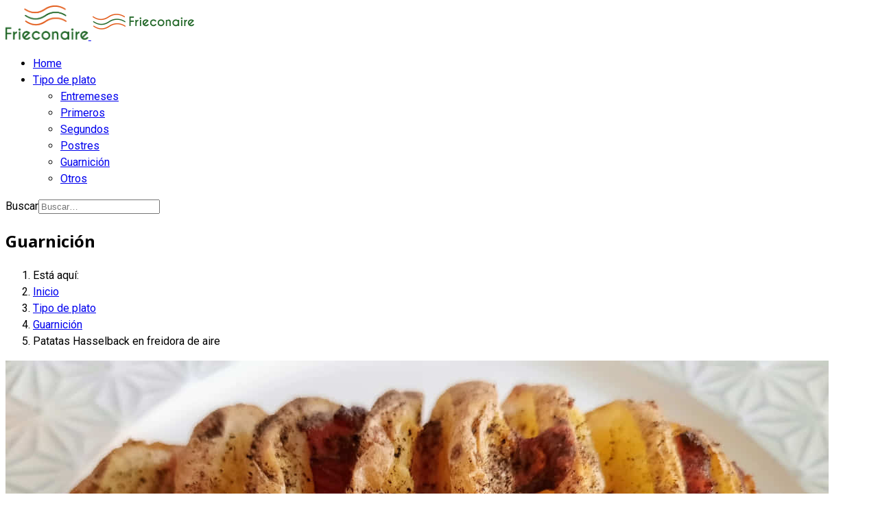

--- FILE ---
content_type: text/html; charset=utf-8
request_url: https://frieconaire.top/tipo-plato/guarnicion/patatas-hasselback-en-freidora-de-aire
body_size: 7548
content:

<!doctype html>
<html lang="es-es" dir="ltr">
	<head>
		
			<!-- add google analytics -->
			<!-- Global site tag (gtag.js) - Google Analytics -->
			<script async src='https://www.googletagmanager.com/gtag/js?id=G-CJSHJ7WXX8'></script>
			<script>
				window.dataLayer = window.dataLayer || [];
				function gtag(){dataLayer.push(arguments);}
				gtag('js', new Date());

				gtag('config', 'G-CJSHJ7WXX8');
			</script>
			
		<meta name="viewport" content="width=device-width, initial-scale=1, shrink-to-fit=no">
		<meta charset="utf-8">
	<meta name="author" content="frieconaire.top">
	<meta name="description" content="Receta de patatas Hasselback en freidora de aire">
	<meta name="generator" content="Joomla! - Open Source Content Management">
	<title>Patatas Hasselback en freidora de aire</title>
	<link href="/images/frieconaire/web/favicon.ico" rel="icon" type="image/vnd.microsoft.icon">
	<link href="https://frieconaire.top/component/finder/search?format=opensearch&amp;Itemid=101" rel="search" title="OpenSearch Fríe con aire" type="application/opensearchdescription+xml">
<link href="/media/vendor/awesomplete/css/awesomplete.css?1.1.7" rel="stylesheet">
	<link href="/media/vendor/joomla-custom-elements/css/joomla-alert.min.css?0.4.1" rel="stylesheet">
	<link href="//fonts.googleapis.com/css?family=Roboto:100,100i,200,200i,300,300i,400,400i,500,500i,600,600i,700,700i,800,800i,900,900i&amp;subset=latin&amp;display=swap" rel="stylesheet" media="none" onload="media=&quot;all&quot;">
	<link href="//fonts.googleapis.com/css?family=Overlock SC:100,100i,200,200i,300,300i,400,400i,500,500i,600,600i,700,700i,800,800i,900,900i&amp;subset=latin&amp;display=swap" rel="stylesheet" media="none" onload="media=&quot;all&quot;">
	<link href="//fonts.googleapis.com/css?family=Noto Sans:100,100i,200,200i,300,300i,400,400i,500,500i,600,600i,700,700i,800,800i,900,900i&amp;subset=latin&amp;display=swap" rel="stylesheet" media="none" onload="media=&quot;all&quot;">
	<link href="//fonts.googleapis.com/css?family=Acme:100,100i,200,200i,300,300i,400,400i,500,500i,600,600i,700,700i,800,800i,900,900i&amp;subset=latin&amp;display=swap" rel="stylesheet" media="none" onload="media=&quot;all&quot;">
	<link href="/cache/com_templates/templates/shaper_helixultimate/0ff9f16539f6cbf048cddad27e2c2e88.css" rel="stylesheet">
	<style>body{font-family: 'Roboto', sans-serif;font-size: 16px;line-height: 1.56;text-decoration: none;}
@media (min-width:768px) and (max-width:991px){body{font-size: 14px;}
}
@media (max-width:767px){body{font-size: 13px;}
}
</style>
	<style>h1{font-family: 'Overlock SC', sans-serif;text-decoration: none;}
</style>
	<style>h2{font-family: 'Noto Sans', sans-serif;text-decoration: none;}
</style>
	<style>h3{font-family: 'Noto Sans', sans-serif;text-decoration: none;}
</style>
	<style>h4{font-family: 'Noto Sans', sans-serif;text-decoration: none;}
</style>
	<style>h5{font-family: 'Acme', sans-serif;text-decoration: none;}
</style>
	<style>.logo-image {height:50px;}.logo-image-phone {height:50px;}</style>
<script src="/media/vendor/jquery/js/jquery.min.js?3.7.1"></script>
	<script src="/media/legacy/js/jquery-noconflict.min.js?504da4"></script>
	<script type="application/json" class="joomla-script-options new">{"csrf.token":"63f2290bd3ccbbe5d0fbedc4fa33b6ef","data":{"breakpoints":{"tablet":991,"mobile":480},"header":{"stickyOffset":"100"}},"joomla.jtext":{"MOD_FINDER_SEARCH_VALUE":"Buscar&hellip;","COM_FINDER_SEARCH_FORM_LIST_LABEL":"Buscar resultados","JLIB_JS_AJAX_ERROR_OTHER":"Se ha producido un aborto en la conexión mientras se recuperaban datos de JSON: Código de estado HTTP %s.","JLIB_JS_AJAX_ERROR_PARSE":"Se ha producido un error de análisis mientras se procesaban los siguientes datos de JSON:<br><code style=\"color:inherit;white-space:pre-wrap;padding:0;margin:0;border:0;background:inherit;\">%s<\/code>","ERROR":"Error","MESSAGE":"Mensaje","NOTICE":"Notificación","WARNING":"Advertencia","JCLOSE":"Cerrar","JOK":"OK","JOPEN":"Abrir"},"finder-search":{"url":"\/component\/finder\/?task=suggestions.suggest&format=json&tmpl=component&Itemid=101"},"system.paths":{"root":"","rootFull":"https:\/\/frieconaire.top\/","base":"","baseFull":"https:\/\/frieconaire.top\/"}}</script>
	<script src="/media/system/js/core.min.js?a3d8f8"></script>
	<script src="/media/vendor/bootstrap/js/alert.min.js?5.3.8" type="module"></script>
	<script src="/media/vendor/bootstrap/js/button.min.js?5.3.8" type="module"></script>
	<script src="/media/vendor/bootstrap/js/carousel.min.js?5.3.8" type="module"></script>
	<script src="/media/vendor/bootstrap/js/collapse.min.js?5.3.8" type="module"></script>
	<script src="/media/vendor/bootstrap/js/dropdown.min.js?5.3.8" type="module"></script>
	<script src="/media/vendor/bootstrap/js/modal.min.js?5.3.8" type="module"></script>
	<script src="/media/vendor/bootstrap/js/offcanvas.min.js?5.3.8" type="module"></script>
	<script src="/media/vendor/bootstrap/js/popover.min.js?5.3.8" type="module"></script>
	<script src="/media/vendor/bootstrap/js/scrollspy.min.js?5.3.8" type="module"></script>
	<script src="/media/vendor/bootstrap/js/tab.min.js?5.3.8" type="module"></script>
	<script src="/media/vendor/bootstrap/js/toast.min.js?5.3.8" type="module"></script>
	<script src="/media/system/js/showon.min.js?e51227" type="module"></script>
	<script src="/media/vendor/awesomplete/js/awesomplete.min.js?1.1.7" defer></script>
	<script src="/media/com_finder/js/finder.min.js?755761" type="module"></script>
	<script src="/media/system/js/messages.min.js?9a4811" type="module"></script>
	<script src="/cache/com_templates/templates/shaper_helixultimate/a389b878476f072b6c51a2d1962afb96.js"></script>
	<script type="application/ld+json">{"@context":"https://schema.org","@type":"BreadcrumbList","@id":"https://frieconaire.top/#/schema/BreadcrumbList/17","itemListElement":[{"@type":"ListItem","position":1,"item":{"@id":"https://frieconaire.top/","name":"Inicio"}},{"@type":"ListItem","position":2,"item":{"@id":"#","name":"Tipo de plato"}},{"@type":"ListItem","position":3,"item":{"@id":"https://frieconaire.top/tipo-plato/guarnicion","name":"Guarnición"}},{"@type":"ListItem","position":4,"item":{"name":"Patatas Hasselback en freidora de aire"}}]}</script>
	<script type="application/ld+json">{"@context":"https://schema.org","@graph":[{"@type":"Organization","@id":"https://frieconaire.top/#/schema/Organization/base","name":"Fríe con aire","url":"https://frieconaire.top/"},{"@type":"WebSite","@id":"https://frieconaire.top/#/schema/WebSite/base","url":"https://frieconaire.top/","name":"Fríe con aire","publisher":{"@id":"https://frieconaire.top/#/schema/Organization/base"}},{"@type":"WebPage","@id":"https://frieconaire.top/#/schema/WebPage/base","url":"https://frieconaire.top/tipo-plato/guarnicion/patatas-hasselback-en-freidora-de-aire","name":"Patatas Hasselback en freidora de aire","description":"Receta de patatas Hasselback en freidora de aire","isPartOf":{"@id":"https://frieconaire.top/#/schema/WebSite/base"},"about":{"@id":"https://frieconaire.top/#/schema/Organization/base"},"inLanguage":"es-ES"},{"@type":"Article","@id":"https://frieconaire.top/#/schema/com_content/article/66","name":"Patatas Hasselback en freidora de aire","headline":"Patatas Hasselback en freidora de aire","inLanguage":"es-ES","thumbnailUrl":"images/frieconaire/recetas/intro/patata_hasselback.jpg","image":"images/frieconaire/recetas/full-article/patata_hasselback.jpg","articleSection":"Guarnición","isPartOf":{"@id":"https://frieconaire.top/#/schema/WebPage/base"}}]}</script>
	<script>;(function ($) {
	$.ajaxSetup({
		headers: {
			'X-CSRF-Token': Joomla.getOptions('csrf.token')
		}
	});
})(jQuery);</script>
	<script>template="shaper_helixultimate";</script>
	<meta property="og:type" content="article" />
	<meta property="og:url" content="https://frieconaire.top/tipo-plato/guarnicion/patatas-hasselback-en-freidora-de-aire" />
	<meta property="og:title" content="Patatas Hasselback en freidora de aire" />
	<meta property="og:description" content="Las patatas Hasselback son un plato originario de Suecia que consiste en patatas al horno con cortes en forma de acordeón.
" />
	<meta property="og:image" content="https://frieconaire.top/images/frieconaire/recetas/full-article/patata_hasselback.jpg#joomlaImage://local-images/frieconaire/recetas/full-article/patata_hasselback.jpg?width=1200&height=675" />
	<meta property="og:site_name" content="Fríe con aire" />
	<meta name="twitter:description" content="Las patatas Hasselback son un plato originario de Suecia que consiste en patatas al horno con cortes en forma de acordeón.
" />
	<meta name="twitter:image:src" content="https://frieconaire.top/images/frieconaire/recetas/full-article/patata_hasselback.jpg#joomlaImage://local-images/frieconaire/recetas/full-article/patata_hasselback.jpg?width=1200&height=675" />
	<meta name="twitter:card" content="summary_large_image" />
			</head>
	<body class="site helix-ultimate hu com_content com-content view-article layout-blog task-none itemid-275 es-es ltr sticky-header layout-fluid offcanvas-init offcanvs-position-right">

		
		
		<div class="body-wrapper">
			<div class="body-innerwrapper">
				
	<div class="sticky-header-placeholder"></div>
<header id="sp-header">
	<div class="container">
		<div class="container-inner">
			<div class="row">
				<!-- Logo -->
				<div id="sp-logo" class="col-auto">
					<div class="sp-column">
						<div class="logo"><a href="/">
				<img class='logo-image  d-none d-lg-inline-block'
					srcset='https://frieconaire.top/images/frieconaire/web/logo2.png 1x'
					src='https://frieconaire.top/images/frieconaire/web/logo2.png'
					height='50'
					alt='frieconaire'
				/>
				<img class="logo-image-phone d-inline-block d-lg-none" src="https://frieconaire.top/images/frieconaire/web/logo-en-linea2.png" alt="frieconaire" /></a></div>						
					</div>
				</div>

				<!-- Menu -->
				<div id="sp-menu" class="col-auto flex-auto">
					<div class="sp-column  d-flex justify-content-end align-items-center">
						<nav class="sp-megamenu-wrapper d-flex" role="navigation" aria-label="navigation"><ul class="sp-megamenu-parent menu-animation-fade-up d-none d-lg-block"><li class="sp-menu-item"><a   href="/"  >Home</a></li><li class="sp-menu-item sp-has-child active"><a   href="#"  >Tipo de plato</a><div class="sp-dropdown sp-dropdown-main sp-menu-right" style="width: 180px;"><div class="sp-dropdown-inner"><ul class="sp-dropdown-items"><li class="sp-menu-item"><a   href="/tipo-plato/entremeses"  >Entremeses</a></li><li class="sp-menu-item"><a   href="/tipo-plato/primeros"  >Primeros</a></li><li class="sp-menu-item"><a   href="/tipo-plato/segundos"  >Segundos</a></li><li class="sp-menu-item"><a   href="/tipo-plato/postres"  >Postres</a></li><li class="sp-menu-item current-item active"><a aria-current="page"  href="/tipo-plato/guarnicion"  >Guarnición</a></li><li class="sp-menu-item"><a   href="/tipo-plato/otros"  >Otros</a></li></ul></div></div></li></ul><a id="offcanvas-toggler" aria-label="Menu" class="offcanvas-toggler-right" href="#"><div class="burger-icon" aria-hidden="true"><span></span><span></span><span></span></div></a></nav>						

						<!-- Related Modules -->
						<div class="d-none d-lg-flex header-modules align-items-center">
															<div class="sp-module "><div class="sp-module-content">
<form class="mod-finder js-finder-searchform form-search" action="/component/finder/search?Itemid=101" method="get" role="search">
    <label for="mod-finder-searchword0" class="visually-hidden finder">Buscar</label><input type="text" name="q" id="mod-finder-searchword0" class="js-finder-search-query form-control" value="" placeholder="Buscar&hellip;">
            <input type="hidden" name="Itemid" value="101"></form>
</div></div>								
													</div>
						
						<!-- if offcanvas position right -->
													<a id="offcanvas-toggler"  aria-label="Menu" title="Menu"  class="mega_offcanvas offcanvas-toggler-secondary offcanvas-toggler-right d-flex align-items-center" href="#">
							<div class="burger-icon"><span></span><span></span><span></span></div>
							</a>
											</div>
				</div>
			</div>
		</div>
	</div>
</header>				<main id="sp-main">
					
<section id="sp-page-title" >

				
	
<div class="row">
	<div id="sp-title" class="col-lg-12 "><div class="sp-column "><div class="sp-page-title"><div class="container"><h2 class="sp-page-title-heading">Guarnición</h2><nav class="mod-breadcrumbs__wrapper" aria-label="Breadcrumbs">
	<ol class="mod-breadcrumbs breadcrumb px-3 py-2">
					<li class="mod-breadcrumbs__here float-start">
				Está aquí: &#160;
			</li>
		
		<li class="mod-breadcrumbs__item breadcrumb-item"><a href="/" class="pathway"><span>Inicio</span></a></li><li class="mod-breadcrumbs__item breadcrumb-item"><a href="#" class="pathway"><span>Tipo de plato</span></a></li><li class="mod-breadcrumbs__item breadcrumb-item"><a href="/tipo-plato/guarnicion" class="pathway"><span>Guarnición</span></a></li><li class="mod-breadcrumbs__item breadcrumb-item active"><span>Patatas Hasselback en freidora de aire</span></li>	</ol>
	</nav></div></div></div></div></div>
				
	</section>

<section id="sp-main-body" >

										<div class="container">
					<div class="container-inner">
						
	
<div class="row">
	
<div id="sp-component" class="col-lg-8 ">
	<div class="sp-column ">
		<div id="system-message-container" aria-live="polite">
	</div>


		
		<div class="article-details " itemscope itemtype="https://schema.org/Article">
	<meta itemprop="inLanguage" content="es-ES">
	
	
									<div class="article-full-image float-left">
			<img src="/images/frieconaire/recetas/full-article/patata_hasselback.jpg" itemprop="image" alt="Patatas Hasselback en freidora de aire" width="1200" height="675" loading="lazy">		</div>
	
				
		
		<div class="article-header">
					<h1 itemprop="headline">
				Patatas Hasselback en freidora de aire			</h1>
									</div>
		<div class="article-can-edit d-flex flex-wrap justify-content-between">
				</div>
				<div class="article-info">

	
		
		
					<span class="category-name" title="Categoría: Guarnición">
			<a href="/tipo-plato/guarnicion">Guarnición</a>
	</span>
		
		
		
		
	
			
		
				
			</div>
		
		
			
		
		
			<div class="article-ratings-social-share d-flex justify-content-end">
			<div class="me-auto align-self-center">
														<div class="article-ratings" data-id="66">
	<span class="ratings-label">Ratings</span>
	<div class="rating-symbol">
		<span class="rating-star" data-number="5"></span><span class="rating-star" data-number="4"></span><span class="rating-star" data-number="3"></span><span class="rating-star" data-number="2"></span><span class="rating-star" data-number="1"></span>	</div>
	<span class="fas fa-circle-notch fa-spin" aria-hidden="true" style="display: none;"></span>
	<span class="ratings-count">(0)</span>
</div>
							</div>
			<div class="social-share-block">
				<div class="article-social-share">
	<div class="social-share-icon">
		<ul>
											<li>
					<a class="facebook" onClick="window.open('https://www.facebook.com/sharer.php?u=https://frieconaire.top/tipo-plato/guarnicion/patatas-hasselback-en-freidora-de-aire','Facebook','width=600,height=300,left='+(screen.availWidth/2-300)+',top='+(screen.availHeight/2-150)+''); return false;" href="https://www.facebook.com/sharer.php?u=https://frieconaire.top/tipo-plato/guarnicion/patatas-hasselback-en-freidora-de-aire" title="Facebook">
						<span class="fab fa-facebook" aria-hidden="true"></span>
					</a>
				</li>
																											<li>
					<a class="twitter" title="X (formerly Twitter)" onClick="window.open('https://twitter.com/share?url=https://frieconaire.top/tipo-plato/guarnicion/patatas-hasselback-en-freidora-de-aire&amp;text=Patatas%20Hasselback%20en%20freidora%20de%20aire','Twitter share','width=600,height=300,left='+(screen.availWidth/2-300)+',top='+(screen.availHeight/2-150)+''); return false;" href="https://twitter.com/share?url=https://frieconaire.top/tipo-plato/guarnicion/patatas-hasselback-en-freidora-de-aire&amp;text=Patatas%20Hasselback%20en%20freidora%20de%20aire">
					<svg xmlns="http://www.w3.org/2000/svg" viewBox="0 0 512 512" fill="currentColor" style="width: 13.56px;position: relative;top: -1.5px;"><path d="M389.2 48h70.6L305.6 224.2 487 464H345L233.7 318.6 106.5 464H35.8L200.7 275.5 26.8 48H172.4L272.9 180.9 389.2 48zM364.4 421.8h39.1L151.1 88h-42L364.4 421.8z"/></svg>
					</a>
				</li>
														</ul>
		</div>
	</div>
			</div>
		</div>
	
	<div itemprop="articleBody">
		<p>Las patatas Hasselback son un plato originario de Suecia que consiste en patatas al horno con cortes en forma de acordeón.</p>
 
<p>
La característica distintiva de las patatas Hasselback es el corte en forma de rebanadas finas a lo largo de la patata, sin llegar a cortarla completamente. Esto crea una apariencia de abanico y permite que la patata se cocine de manera uniforme, mientras que los bordes cortados se vuelven crujientes y dorados.  
</p>
<p>
  Cuando queden apenas unos minutos para finalizar el cocinado, se le pueden poner entre las rebanadas de patata ingredientes como queso, bacon, cebolla caramelizada...y continuar hasta la finalización del tiempo. De esta forma podemos darles nuestro toque definitivo.
</p>
<div class=" row linea_detalle_receta_info">
  <h2>
    Tiempo
  </h2>
<div class="col">Tiempo preparación:<span class="rojo"> 10'</span></div>
<div class="col">Tiempo total: <span class="rojo"> 45'</span></div>
</div>
<div class=" row linea_detalle_receta_info">
<div class="col">Raciones: <span class="rojo"> 2</span></div>
</div>
<div class="linea_detalle_receta">
<h2>Ingredientes</h2>
<ul class="ingredientes">
<li>2 patatas de unos 300 g cada una </li>
<li>sal </li>
<li>pimienta </li>
<li>aceite para rociar </li>
<li>bacon troceado </li>
<li>mozarella </li>
</ul>
</div>
<div class="linea_detalle_receta">
<div class="titulo_pantalla">
<h2>Preparación</h2>
</div>
<ol class="ingredientes">

<li><span>Lavar las patatas y hacerlas unos cortes finos a lo largo de la patata como si quisieras hacer rebanadas de 0,3 mm (sin llegar a cortar del todo).</span> </li>
  <li><span>Precalentar la freidora durante 5 minutos a 200º. </span> </li>
  <li><span>Colocar las patatas en una lámina de papel de aluminio o un recipiente de silicona.</span></li>
  <li><span>Rociar con aceite de oliva o pintar con un pincel con aceite. </span> </li>
  <li><span>Programar 20 minutos  a 200º.</span> </li>
  <li><span>Sacar las patatas e ir introduciendo entre las rebanadas la mozarella y el bacon. </span> </li>
  
  <li><span>Programar 10 minutos a 200º. </span> </li>
  <li><span>Sacar y salpimentar al gusto. </span> </li>
  <li><span>Servir como guarnición. </span> </li>
  
</ol>

</div>
<div> </div>
<p> </p>


<div itemscope="itemscope" itemtype="http://schema.org/Recipe">
  <span itemprop="name" content="Receta de patatas Hasselback en freidora de aire"></span> 
  <meta itemprop="author" content="frieconaire.top" />
  <meta itemprop="datePublished" content="2023-06-28" />
  <meta itemprop="image" content="https://frieconaire.top/images/frieconaire/recetas/intro/patata_hasselback.jpg" alt="patatas Hasselback" />
  <span itemprop="description" content="Receta de patatas Hasselback en air fryer "></span>
  <meta itemprop="prepTime" content="PT15M" />
  <meta itemprop="cookTime" content="PT30M" />
  <span itemprop="recipeIngredient" content="2 patatas de unos 300 g cada una"></span> 
  <span itemprop="recipeIngredient" content="sal"></span> 
  <span itemprop="recipeIngredient" content="pimienta"></span> 
  <span itemprop="recipeIngredient" content="aceite de oliva para rociar"></span> 
  <span itemprop="recipeIngredient" content="bacon troceado"></span> 
  <span itemprop="recipeIngredient" content="queso mozarella"></span> 
  <span itemprop="recipeInstructions" content="Lavar las patatas y hacerlas unos cortes finos a lo largo de la patata como si quisieras hacer rebanadas de 0,3 mm (sin llegar a cortar del todo).Precalentar la freidora durante 5 minutos a 200º.Colocar las patatas en una lámina de papel de aluminio o un recipiente de silicona.Rociar con aceite de oliva o pintar con un pincel con aceite.Programar 20 minutos a 200º.Sacar las patatas e ir introduciendo entre las rebanadas la mozarella y el bacon.Programar 10 minutos a 200º. Sacar y salpimentar al gusto.Servir como guarnición.  "> </span>
  <meta itemprop="recipeYield" content="2" />
  <meta itemprop="recipeCategory" content="Guarnición" />
  <meta itemprop="keywords" content="patatas, guarnicion, freidora de aire, air fryer" />
</div>	</div>

	
						<ul class="tags mb-4">
																	<li class="tag-10 tag-list0" itemprop="keywords">
					<a href="/component/tags/tag/guarnicion" class="">
						guarnición					</a>
				</li>
						</ul>
	
	
			
		
	

	
				</div>



					<div class="sp-module-content-bottom clearfix">
				<div class="sp-module "><div class="sp-module-content">
<hr>
<div class="related-article-list-container">
	<h3 class="related-article-title"> Recetas relacionadas </h3>

	 
   <div class="article-list related-article-list">
	  <div class="row">
														
		
		
		 
<div class="col-lg-4">
	<div class="article">
     <a href="/tipo-plato/guarnicion/esparragos-trigueros-en-freidora-de-aire">
        <div class="article-full-image float-left">
			<img src="/images/frieconaire/recetas/intro/esparragos.jpg#joomlaImage://local-images/frieconaire/recetas/intro/esparragos.jpg?width=500&height=281" itemprop="image" alt="esparragos" width="1200" height="675" loading="lazy">		
		</div>
	  </a>
    
    <div class="article-header">
		<h2>
			<a href="/tipo-plato/guarnicion/esparragos-trigueros-en-freidora-de-aire">Espárragos trigueros en freidora de aire</a>
		</h2>
		<small></small>					
	</div>

     <div class="article-info">
    </div>        
   </div>	
</div>
		
		 
<div class="col-lg-4">
	<div class="article">
     <a href="/tipo-plato/guarnicion/pimientos-padron">
        <div class="article-full-image float-left">
			<img src="/images/frieconaire/recetas/intro/pimiento-padron.jpg#joomlaImage://local-images/frieconaire/recetas/intro/pimiento-padron.jpg?width=500&height=281" itemprop="image" alt="pimientos Padrón" width="1200" height="675" loading="lazy">		
		</div>
	  </a>
    
    <div class="article-header">
		<h2>
			<a href="/tipo-plato/guarnicion/pimientos-padron">Pimientos Padrón en freidora de aire</a>
		</h2>
		<small></small>					
	</div>

     <div class="article-info">
    </div>        
   </div>	
</div>
		
		 
<div class="col-lg-4">
	<div class="article">
     <a href="/tipo-plato/guarnicion/patatas-fritas-en-freidora-de-aire">
        <div class="article-full-image float-left">
			<img src="/images/frieconaire/recetas/intro/patatas-fritas.jpg#joomlaImage://local-images/frieconaire/recetas/intro/patatas-fritas.jpg?width=500&height=281" itemprop="image" alt="" width="1200" height="675" loading="lazy">		
		</div>
	  </a>
    
    <div class="article-header">
		<h2>
			<a href="/tipo-plato/guarnicion/patatas-fritas-en-freidora-de-aire">Patatas fritas en freidora de aire</a>
		</h2>
		<small></small>					
	</div>

     <div class="article-info">
    </div>        
   </div>	
</div>
	
		</div>
		</div>
		</div>													

</div></div>
			</div>
			</div>
</div>
<aside id="sp-right" class="col-lg-4 "><div class="sp-column "><div class="sp-module "><h3 class="sp-module-title">Recetas más vistas</h3><div class="sp-module-content"><ul class="mostread mod-list">
    <li itemscope itemtype="https://schema.org/Article">
        
        
                
                <a href="/tipo-plato/postres/bizcocho-de-avena-y-platano-sin-azucar-freidora-de-aire">
        
                        <div class="thumbnail item-image">
                <img src="/images/frieconaire/recetas/intro/bizcocho_avena_platano.jpg#joomlaImage://local-images/frieconaire/recetas/intro/bizcocho_avena_platano.jpg?width=600&amp;height=338" alt="bizcocho de avena y plátano" itemprop="image"/>
            </div>

        
           
  
<div class="latestnews-title">   
			Bizcocho de avena y plátano sin azúcar - freidora de aire    </div>
      </a>
      <div class="latestnews-date">
			<span></span>
        </div>
    </li>
    <li itemscope itemtype="https://schema.org/Article">
        
        
                
                <a href="/tipo-plato/segundos/salchichas-bratwurst-en-freidora-de-aire">
        
                        <div class="thumbnail item-image">
                <img src="/images/frieconaire/recetas/intro/salchichas_%20bratwurst.jpg#joomlaImage://local-images/frieconaire/recetas/intro/salchichas_ bratwurst.jpg?width=600&amp;height=338" alt="salchichas Bratwurst" itemprop="image"/>
            </div>

        
           
  
<div class="latestnews-title">   
			Salchichas Bratwurst en freidora de aire    </div>
      </a>
      <div class="latestnews-date">
			<span></span>
        </div>
    </li>
    <li itemscope itemtype="https://schema.org/Article">
        
        
                
                <a href="/tipo-plato/segundos/pinchos-morunos-en-freidora-de-aire">
        
                        <div class="thumbnail item-image">
                <img src="/images/frieconaire/recetas/intro/pinchos_morunos.jpg#joomlaImage://local-images/frieconaire/recetas/intro/pinchos_morunos.jpg?width=600&amp;height=338" alt="Pinchos morunos" itemprop="image"/>
            </div>

        
           
  
<div class="latestnews-title">   
			Pinchos morunos en freidora de aire    </div>
      </a>
      <div class="latestnews-date">
			<span></span>
        </div>
    </li>
    <li itemscope itemtype="https://schema.org/Article">
        
        
                
                <a href="/tipo-plato/segundos/escalopines-de-salmon-en-freidora-de-aire">
        
                        <div class="thumbnail item-image">
                <img src="/images/frieconaire/recetas/intro/escalopines_salmon.jpg#joomlaImage://local-images/frieconaire/recetas/intro/escalopines_salmon.jpg?width=600&amp;height=338" alt="escalopines salmón" itemprop="image"/>
            </div>

        
           
  
<div class="latestnews-title">   
			Escalopines de salmón en freidora de aire    </div>
      </a>
      <div class="latestnews-date">
			<span></span>
        </div>
    </li>
    <li itemscope itemtype="https://schema.org/Article">
        
        
                
                <a href="/tipo-plato/postres/tarta-de-pera-en-freidora-de-aire">
        
                        <div class="thumbnail item-image">
                <img src="/images/frieconaire/recetas/intro/tarta_pera.jpg#joomlaImage://local-images/frieconaire/recetas/intro/tarta_pera.jpg?width=600&amp;height=338" alt="tarta de pera" itemprop="image"/>
            </div>

        
           
  
<div class="latestnews-title">   
			Tarta de pera en freidora de aire    </div>
      </a>
      <div class="latestnews-date">
			<span></span>
        </div>
    </li>
</ul>
</div></div><div class="sp-module "><div class="sp-module-content">
<div id="mod-custom131" class="mod-custom custom">
    <p>Descárgate la app para tener siempre a mano todas las recetas.</p>
<p><a href='https://play.google.com/store/apps/details?id=es.mtoh.frieconaire&pcampaignid=pcampaignidMKT-Other-global-all-co-prtnr-py-PartBadge-Mar2515-1'><img alt='Disponible en Google Play' src='https://play.google.com/intl/en_us/badges/static/images/badges/es_badge_web_generic.png'/></a></p></div>
</div></div></div></aside></div>
											</div>
				</div>
						
	</section>

<footer id="sp-footer" >

						<div class="container">
				<div class="container-inner">
			
	
<div class="row">
	<div id="sp-footer1" class="col-lg-6 "><div class="sp-column "><span class="sp-copyright">© 2026 frieconaire</span></div></div><div id="sp-footer2" class="col-lg-6 "><div class="sp-column "><div class="sp-module "><div class="sp-module-content"><ul class="menu">
<li class="item-276"><a href="/aviso-legal" >Aviso legal</a></li><li class="item-277"><a href="/politica-de-cookies" >Política de cookies</a></li><li class="item-278"><a href="/politica-de-privacidad" >Política de privacidad</a></li></ul>
</div></div></div></div></div>
							</div>
			</div>
			
	</footer>
				</main>
			</div>
		</div>

		<!-- Off Canvas Menu -->
		<div class="offcanvas-overlay"></div>
		<!-- Rendering the offcanvas style -->
		<!-- If canvas style selected then render the style -->
		<!-- otherwise (for old templates) attach the offcanvas module position -->
					<div class="offcanvas-menu left-1" tabindex="-1" inert>
	<div class="d-flex align-items-center p-3 pt-4">
				<a href="#" class="close-offcanvas" role="button" aria-label="Close Off-canvas">
			<div class="burger-icon" aria-hidden="true">
				<span></span>
				<span></span>
				<span></span>
			</div>
		</a>
	</div>
	
	<div class="offcanvas-inner">
		<div class="d-flex header-modules mb-3">
							<div class="sp-module "><div class="sp-module-content">
<form class="mod-finder js-finder-searchform form-search" action="/component/finder/search?Itemid=101" method="get" role="search">
    <label for="mod-finder-searchword0" class="visually-hidden finder">Buscar</label><input type="text" name="q" id="mod-finder-searchword0" class="js-finder-search-query form-control" value="" placeholder="Buscar&hellip;">
            <input type="hidden" name="Itemid" value="101"></form>
</div></div>			
					</div>
		
					<div class="sp-module "><div class="sp-module-content"><ul class="menu nav-pills">
<li class="item-101 default"><a href="/" >Home</a></li><li class="item-269 active menu-deeper menu-parent"><a href="#" >Tipo de plato<span class="menu-toggler"></span></a><ul class="menu-child"><li class="item-270"><a href="/tipo-plato/entremeses" >Entremeses</a></li><li class="item-271"><a href="/tipo-plato/primeros" >Primeros</a></li><li class="item-272"><a href="/tipo-plato/segundos" >Segundos</a></li><li class="item-273"><a href="/tipo-plato/postres" >Postres</a></li><li class="item-275 current active"><a href="/tipo-plato/guarnicion" >Guarnición</a></li><li class="item-274"><a href="/tipo-plato/otros" >Otros</a></li></ul></li></ul>
</div></div>		
		
		
		
					
				
		<!-- custom module position -->
		
	</div>
</div>				

		
		

		<!-- Go to top -->
					<a href="#" class="sp-scroll-up" aria-label="Scroll Up"><span class="fas fa-angle-up" aria-hidden="true"></span></a>
					</body>
</html>